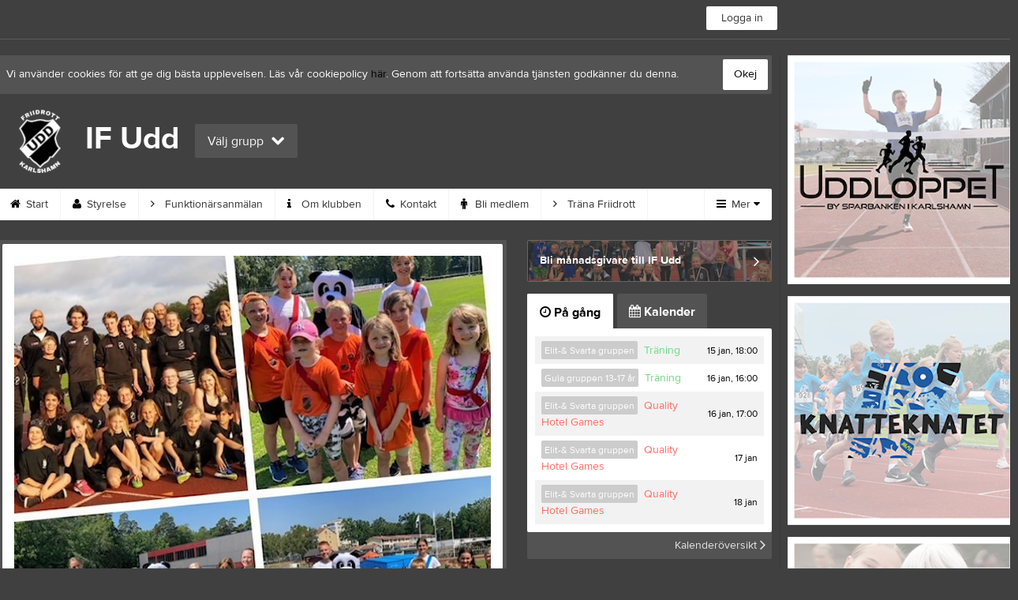

--- FILE ---
content_type: text/html; charset=utf-8
request_url: https://www.ifudd.se/News/7236896/Sparbanken-i-Karlshamn-Friidrottsskola-2023
body_size: 17798
content:


<!DOCTYPE html>
<!--[if lt IE 9]><html class="no-js oldie"> <![endif]-->
<!--[if IE 9]><html class="no-js ie9"> <![endif]-->
<!--[if gt IE 9]><!-->
<html class="no-js" lang="sv">
<!--<![endif]-->
<head>
    <meta charset="utf-8">
    <meta http-equiv="X-UA-Compatible" content="IE=edge">
    <title>Sparbanken i Karlshamn Friidrottsskola 2023 | IF Udd</title>
    <meta name="description" content="Välkommen till IF Udd. På vår hemsida kan ni se kommande matcher, läsa om våra medlemmar och kolla in senaste nyheterna plus mycket mer. Välkommen in!">
        <meta name="viewport" content="width=1280" />

        <link rel="canonical" href="" />

<!-- Google Tag Manager -->
<script>(function(w,d,s,l,i){w[l]=w[l]||[];w[l].push({'gtm.start':
new Date().getTime(),event:'gtm.js'});var f=d.getElementsByTagName(s)[0],
j=d.createElement(s),dl=l!='dataLayer'?'&l='+l:'';j.async=true;j.src=
'https://www.googletagmanager.com/gtm.js?id='+i+dl;f.parentNode.insertBefore(j,f);
})(window,document,'script','dataLayer','GTM-TVPRTXN');</script>
<!-- End Google Tag Manager -->


<script>
    window.dataLayer = window.dataLayer || [];
    window.dataLayer.push({
        'tracking_path': '/site/sitenews',
        'site_type': 'Club',
        'site_version': 'Gold',
        'site_id': '151386',
        'site_name': 'IF Udd',
        'custom_domain': true,
        'site_user_role': 'Okänd',
        'site_county': 'Blekinge län',
        'site_municipality': 'Karlshamns Kommun',
        'site_age': '',
        'site_has_ads': false,

        'club_id': '148',
        'club_name': 'IF Udd',

        'user_id': '0',
        'user_age': '0',
        'user_logged_in': false,
        'user_has_premium': false,
        'user_is_admin': false,
        'user_is_siteadmin': false,
        'user_is_clubadmin': false,

        'native_partner': '',
        'native_slug': '',

        'event': 'page_view'
    });
</script>

    <!-- Log -->
    <script type="text/javascript">
        var logging = {
            add: function (logData) { this.steps.push(new this.item(logData)); },
            item: function (data) { this.type = data[0]; this.value = data[1]; this.time_ms = new Date().getMilliseconds(); },
            print: function () {
                if (this.steps.length) {
                    if (console.table) { console.table(this.steps); }
                    else { for (var j = 0; j < this.steps.length; j++) { console.log(this.steps[j]); } }
                } else { console.warn('No logging of ads'); }
            },
            steps: []
        };
    </script>

    <!-- DNS-prefetch -->
    <link rel="dns-prefetch" href="https://api.laget.se/" />

    <!-- Fonts -->
    <link rel="preload" as="font" href="https://g-content.laget.se/Public/Font/fontawesome-webfont.woff?v=3.2.1" type="font/woff2" crossorigin />


<style type="text/css">
	@font-face {
	  font-family: 'ProximaNova';
	  src: url('https://g-content.laget.se/Public/Font/2C6B48_7_0.eot');
	  src: url('https://g-content.laget.se/Public/Font/2C6B48_7_0.eot?#iefix') format('embedded-opentype'),
	       url('https://g-content.laget.se/Public/Font/2C6B48_7_0.woff2') format('woff2'),
	       url('https://g-content.laget.se/Public/Font/2C6B48_7_0.woff') format('woff'),
	       url('https://g-content.laget.se/Public/Font/2C6B48_7_0.ttf') format('truetype');
      font-weight: normal;
	  font-style: normal;
	  font-display: fallback;
	}
	@font-face {
	  font-family: 'ProximaNova';
	  src: url('https://g-content.laget.se/Public/Font/2C6B48_8_0.eot');
	  src: url('https://g-content.laget.se/Public/Font/2C6B48_8_0.eot?#iefix') format('embedded-opentype'),
	       url('https://g-content.laget.se/Public/Font/2C6B48_8_0.woff2') format('woff2'),
	       url('https://g-content.laget.se/Public/Font/2C6B48_8_0.woff') format('woff'),
	       url('https://g-content.laget.se/Public/Font/2C6B48_8_0.ttf') format('truetype');
      font-weight: bold;
	  font-style: normal;
	  font-display: fallback;
	}
	@font-face {
		font-family: 'lagetse-sporticons';
		src: url(https://g-content.laget.se/Public/Font/lagetse-sporticons.eot?-ii95m0);
		src: url(https://g-content.laget.se/Public/Font/lagetse-sporticons.eot?#iefix-ii95m0) format('embedded-opentype'),
				 url(https://g-content.laget.se/Public/Font/lagetse-sporticons.woff?-ii95m0) format('woff'),
				 url(https://g-content.laget.se/Public/Font/lagetse-sporticons.ttf?-ii95m0) format('truetype'),
				 url(https://g-content.laget.se/Public/Font/lagetse-sporticons.svg?-ii95m0#lagetse-sporticons) format('svg');
		font-weight: normal;
		font-style: normal;
	}
	@font-face {
		font-family: 'FontAwesome';
		src: url(https://g-content.laget.se/Public/Font/fontawesome-webfont.eot?v=3.2.1);
		src: url(https://g-content.laget.se/Public/Font/fontawesome-webfont.eot?#iefix&amp;v=3.2.1) format('embedded-opentype'),
				 url(https://g-content.laget.se/Public/Font/fontawesome-webfont.woff?v=3.2.1) format('woff'),
				 url(https://g-content.laget.se/Public/Font/fontawesome-webfont.ttf?v=3.2.1) format('truetype'),
				 url(https://g-content.laget.se/Public/Font/fontawesome-webfont.svg#fontawesomeregular?v=3.2.1) format('svg');
		font-weight: normal;
		font-style: normal;
	}
</style>
    <!-- Stylesheets -->
    <!--[if lte IE 9]>
        <link rel="stylesheet" href="https://g-content.laget.se/Public/Css/site-blessed-blessed1-87d8c1d990.css">
        <link rel="stylesheet" href="https://g-content.laget.se/Public/Css/site-blessed-2304e6bde9.css">
    <![endif]-->
    <!--[if gt IE 9]><!-->
    <link rel="stylesheet" href="https://g-content.laget.se/Public/Css/site-3f9f4ea073.css">


<!-- App Settings -->
<meta name="apple-mobile-web-app-capable" content="yes">
<meta name="apple-mobile-web-app-status-bar-style" content="black">
<meta name="apple-mobile-web-app-title" content="IF Udd">
<meta name="format-detection" content="telephone=no">

<!-- App Icons -->
<link rel="apple-touch-icon" href="https://az729104.cdn.laget.se/emblem_9881368.png;width=462;height=462;paddingWidth=25;bgColor=404040;mode=pad;scale=both;anchor=middlecenter" />
<link rel="apple-touch-icon" sizes="72x72" href="https://az729104.cdn.laget.se/emblem_9881368.png;width=58;height=58;paddingWidth=7;bgColor=404040;mode=pad;scale=both;anchor=middlecenter" />
<link rel="apple-touch-icon" sizes="114x114" href="https://az729104.cdn.laget.se/emblem_9881368.png;width=84;height=84;paddingWidth=15;bgColor=404040;mode=pad;scale=both;anchor=middlecenter" />

<!--Ms application -->
<meta name="msapplication-TileColor" content="404040">
<meta name="msapplication-square150x150logo" content="https://az729104.cdn.laget.se/emblem_9881368.png;width=120;height=120;paddingWidth=15;bgColor=404040;mode=pad;scale=both;anchor=middlecenter">
<meta name="msapplication-square310x310logo" content="https://az729104.cdn.laget.se/emblem_9881368.png;width=270;height=270;paddingWidth=20;bgColor=404040;mode=pad;scale=both;anchor=middlecenter">
<meta name="msapplication-square70x70logo" content="https://az729104.cdn.laget.se/emblem_9881368.png;width=56;height=56;paddingWidth=7;bgColor=404040;mode=pad;scale=both;anchor=middlecenter">
<meta name="msapplication-TileImage" content="https://az729104.cdn.laget.se/emblem_9881368.png;width=84;height=84;paddingWidth=15;bgColor=404040;mode=pad;scale=both;anchor=middlecenter"><!-- Facebook Pixel Code -->
<script>
    !function (f, b, e, v, n, t, s) {
        if (f.fbq) return; n = f.fbq = function () {
            n.callMethod ?
            n.callMethod.apply(n, arguments) : n.queue.push(arguments)
        };
        if (!f._fbq) f._fbq = n; n.push = n; n.loaded = !0; n.version = '2.0';
        n.queue = []; t = b.createElement(e); t.async = !0;
        t.src = v; s = b.getElementsByTagName(e)[0];
        s.parentNode.insertBefore(t, s)
    }(window, document, 'script', 'https://connect.facebook.net/en_US/fbevents.js');
</script>
<noscript>
    </noscript>
<!-- End Facebook Pixel Code --><link rel="shortcut icon" href="https://az729104.cdn.laget.se/emblem_9881366.png;width=480;height=480;paddingWidth=16;mode=pad;scale=both;anchor=middlecenter"><script>
    var laget = {"config":{"pathToContent":"//g-content.laget.se/","topDomain":"laget.se","facebookAppId":"596040907085228","cookieDomain":".laget.se","adyen":{"clientKey":"live_NVO6FDCAH5A2JCHR7JPVWN4SLMHMRAYF"},"pss":{"api":"https://pss-api.laget.se/api"}},"site":{"id":151386,"name":"IF Udd","registered":"2022-03-31","sport":"","sportId":null,"county":"Blekinge län","delete_status":0,"version":"Gold","type":"Club","part_of_site":"Site","is_mobile_view":false,"url_name":"IFUdd","url_full":"//www.ifudd.se/","social_media":{},"domain":"ifudd.se"},"user":{"is_loggedin":false},"appMetadata":{"is_releasemode":true},"isMobile":false,"isAppRequest":false,"features":{"associationRegister":true},"components":{},"language":{"Name":"laget.se","DefaultLanguage":"sv","CountryCode":752,"Uri":"https://www.laget.se","Domain":"laget.se","DefaultCurrencyCode":{"Code":"SEK","Number":752},"ZendeskLanguage":"sv"},"urls":{"img":"https://laget001.blob.core.windows.net","cdn":"https://az316141.cdn.laget.se","image":"https://az729104.cdn.laget.se","api":"https://api.laget.se/","clublogo":"https://az729104.cdn.laget.se/emblem_","cookieDomain":".laget.se","adminUrl":"https://admin.laget.se/","authUrl":"https://auth.laget.se/","domainUrl":"https://www.ifudd.se","publicSite":"https://www.laget.se/","securePublicSite":"https://www.laget.se/"}}
    if (top.location !== self.location) top.location = self.location.href;
</script>




    




<style type="text/css" media="screen">
    html{
      background-color: #404040;
    }
      
      .backgroundImage {
        background-color: #404040;
        background-image: url(https://az316141.cdn.laget.se/10420547.jpeg);
       }
      



    a {
        color: #000000;
	}
    a:hover { /* Helst lite mörkare på hover */
        color: #1E1E1E;
    }

    /* Color 1 */
    .color1Text, a:hover .color1Text--outerHover, .color1Text--hover:hover, .is-active .color1Text--outerActive {
        color: #000000 !important;
    }
    .color1Background {
        background-color: #000000 !important;
    }
    .color1Background--hover {
        background-color: #000000 !important;
    }
    .color1Background--hover:hover {
        background-color: #1E1E1E !important;
    }

    /* Color 2 */
    .color2Text, a:hover .color2Text--outerHover, .color2Text--hover:hover, .is-active .color2Text--outerActive {
        color: #000000 !important;
    }
    .color2Background {
        background-color: #000000 !important;
    }
    .color2Background--hover {
        background-color: #000000 !important;
    }
    .color2Background--hover:hover {
        background-color: #1E1E1E !important;
    }

    /* Color 2 - exeption for userbar */
    .header .color2Text, .header .color2Text--outerHover, .header .is-active .color2Text--outerActive {
        color: #ccc !important;
    }

    /* Color 3 */
    .color3Text, a:hover .color3Text--outerHover, .color3Text--hover:hover, .is-active .color3Text--outerActive {
        color: #000000 !important;
    }
    .color3Background {
        background-color: #000000 !important;
    }

    .color3Background--hover {
        background-color: #000000 !important;
    }
    .color3Background--hover:hover {
        background-color: #1E1E1E !important;
    }

    .link-color a {
        color: #002DDD;
    }

    .link-color--underline a {
        color: #002DDD;
        text-decoration: underline;
    }

    .link-color a:hover {
        color: #001D90;
    }

    .link-color--underline a:hover {
        color: #001D90;
        text-decoration: underline !important;
    }

    .checkbox--teamcolor {
        background-color: #000000;
      border-color: #000000;
    }

    .checkbox--teamcolor.checked {
        background-color: #000000;
    }

    .fallbackImage {
        background-image: url('https://g-content.laget.se/Public/Images/fallback.png');
        background-color: #000000;
    }


</style><!-- Scripts for relevant/execute media -->
<script async src="https://securepubads.g.doubleclick.net/tag/js/gpt.js"></script>
<script async src="https://executemedia-cdn.relevant-digital.com/static/tags/65c0e772aad9e4ba01d6dddc.js"></script>
<script>
    window.googletag = window.googletag || { cmd: [] };

    function getCookie(cname) {
        var name = cname + '=';
        var ca = document.cookie.split(';');
        for (var i = 0; i < ca.length; i++) {
            var c = ca[i];
            while (c.charAt(0) == ' ') {
                c = c.substring(1);
            }
            if (c.indexOf(name) == 0) {
                return c.substring(name.length, c.length);
            }
        }
        return false;
    }

    var typeOfAds = parseInt(getCookie('typeOfAds'));
    var requestNonPersonalizedAds = (typeOfAds === 1) ? true : false;

    if (typeof __tcfapi == 'undefined') {
        requestNonPersonalizedAds = true;
        typeOfAds = 1;
    }

    googletag.cmd.push(function () {
        googletag.pubads()
            .setTargeting("Sport", "")
            .setTargeting("Age", "")
            .setTargeting("Gender", "")
            .setTargeting("Community", "1082")
            .setTargeting("County", "9")
            .setTargeting("Country", "SE")
            .setTargeting("SiteType", "3")
            .setTargeting("ClubName", "IF Udd")
            .setTargeting("UserCat", "0")
            .setTargeting("UserGender", "")
            .setTargeting("Page", "SiteNews")
            .setTargeting("IsInApp", "false");
        googletag.pubads().enableSingleRequest();
        googletag.pubads().setCentering(true);
        googletag.pubads().setPrivacySettings({ nonPersonalizedAds: requestNonPersonalizedAds });
    });

    (function loadAds() {
        window.relevantDigital = window.relevantDigital || {};
        relevantDigital.cmd = relevantDigital.cmd || [];
        relevantDigital.cmd.push(function () {
            relevantDigital.loadPrebid({
                googletagCalls: {
                    defineSlot: function (adUnitPath, size, divId) {
                        return googletag.defineSlot(adUnitPath, size, divId);
                    },
                    refresh: function (slot) {
                        return googletag.pubads().refresh(slot);
                    }
                },
                configId: '65c0efd867db621c7ed6dde6', //Id of fake Programmatic configuration
                manageAdserver: true, //use relevant yield to deliver GAM paths
                collapseEmptyDivs: true,
                collapseBeforeAdFetch: false,
                noGpt: true, //set to true when gpt is present on page.
                allowedDivIds: null, // set to an array to only load certain <div>s, example - ["divId1", "divId2"]
                noSlotReload: false,
                delayedAdserverLoading: true, //start auction before gpt = speed.
            });
        });
    })();
</script>
<!-- End Scripts for relevant media -->

    <script src="https://g-content.laget.se/Public/Scripts/vendor/lazysizes.min.js" async></script>
    <script>
        //lazy load for background images:
        document.addEventListener('lazybeforeunveil', function (e) {
            var bg = e.target.getAttribute('data-bg');
            if (bg) {
                e.target.style.backgroundImage = 'url(' + bg + ')';
            }
        });
    </script>


        <meta property="og:title" content="Sparbanken i Karlshamn Friidrottsskola 2023">
        <meta property="og:type" content="article">
        <meta property="og:url" content="https://www.ifudd.se/News/7236896/Sparbanken-i-Karlshamn-Friidrottsskola-2023">
        <meta property="og:site_name" content="IF Udd">
        <meta property="og:description" content="Nu &#228;r planeringen inf&#246;r &#229;rets Sparbanken i Karlshamn Friidrottsskola i full g&#229;ng!H&#228;r bjuder vi p&#229; h&#228;rliga bilder fr&#229;n f&#246;rra sommarens Friidrottsskola. Mer information och anm&#228;lan till &#229;rets Sparbanken i Karlshamn Friidrottsskola kommer inom kort!">


            <meta property="og:image" content="https://laget001.blob.core.windows.net/10413053.jpeg">

        
        <link rel="canonical" href="https://www.ifudd.se/News/7236896/Sparbanken-i-Karlshamn-Friidrottsskola-2023" />
    
    

    <script>var AC_FL_RunContent = 0;</script>
</head>



<body class="becks gold has-sidebar not-member has-followPush site-dark has-becksTour">
<!-- Google Tag Manager (noscript) -->
<noscript>
    <iframe src="https://www.googletagmanager.com/ns.html?id=GTM-TVPRTXN"
            height="0" width="0" style="display:none;visibility:hidden"></iframe>
</noscript>
<!-- End Google Tag Manager (noscript) -->


        <div class="backgroundImage"></div>


<div class="header">

<div class="header-login">
    <div class="userbar">
        <div class="userbar__outer">
            <div class="userbar__container">
                <a class="float--left userbar__logo hidden--mobile" href="https://www.laget.se/">
                    <img height="32" src="https://az729104.cdn.laget.se/laget-logo.png;height=32;mode=max;scale=both;anchor=middlecenter" srcset="https://az729104.cdn.laget.se/laget-logo.png;height=64;mode=max;scale=both;anchor=middlecenter" />
                </a>
                <img class="userbar__logo--shield js-userbar-item" height="32" src="https://az729104.cdn.laget.se/laget-shield.png;height=32;mode=max;scale=both;anchor=middlecenter" srcset="https://az729104.cdn.laget.se/laget-shield.png;height=64;mode=max;scale=both;anchor=middlecenter" />
                <div class="loginForm">
                    <a class="loginForm__submit js-loginoverlay-btn">
                        <span class="loginForm__submitText">Logga in</span>
                    </a>
                </div>
            </div>
        </div>
    </div>
</div>
</div>


<div id="popover-follow" class="modalWhite padding--extra laget-popover" laget-popover-position="center" laget-popover-userscrollwrapper="true">
    <div class="modalWhite__header marginTop">
        <a class="modalWhite__close text--muted" laget-popover-close>Avbryt</a>
        <div>
            <div class="clubLogo normal" style="height: 80px; width:80px;margin:auto;"><div class="clubLogoHelper" style="background-image: url(https://az729104.cdn.laget.se/emblem_9881366.png;width=80;height=80;mode=max;scale=both;anchor=middlecenter);"></div></div><div class="clubLogo retina" style="height: 80px; width:80px;margin:auto;"><div class="clubLogoHelper" style="background-image: url(https://az729104.cdn.laget.se/emblem_9881366.png;width=160;height=160;mode=max;scale=both;anchor=middlecenter);"></div></div>
        </div>
    </div>
    <div id="js-followPush-step-1" class="modalWhite__content align--center">
        <div class="marginBottom--large">
            <div class="modalWhite__title color1Text">Börja följ</div>
            <p class="modalWhite__subTitle text--muted">Fyll i din e-postadress för gratis uppdateringar om <span class='text--noWrap'>IF Udd</span></p>
        </div>
        <div class="maxWidth--300 js-followPush-emailInputContainer">
            <label class="form__label">E-post</label>
            <input class="form__input js-followPush-emailInput" type="email" placeholder="Ex. emma.nilsson@gmail.com" laget-validation-required />
            <a class="button color1Background--hover marginTop--large marginBottom--medium" onclick="laget.components.followPusher.tryFollowCurrentSite();">Följ</a>
        </div>
    </div>
    <div id="js-followPush-step-2" class="modalWhite__content align--center is-hidden">
        <div class="marginBottom--large">
            <div class="modalWhite__title color1Text">Följer redan</div>
            <p class="modalWhite__subTitle text--muted">Du är redan följare. Får du inga mejl kan du redigera dina Notisinställningar under Mina uppgifter.</p>
        </div>
        <a class="button--large color1Background--hover" laget-popover-close>Okej</a>
    </div>
    <div id="js-followPush-step-3" class="modalWhite__content align--center is-hidden">
        <div class="marginBottom--large">
            <div class="modalWhite__title color1Text">Nästan klart</div>
            <p class="modalWhite__subTitle text--muted">Klicka på bekräftelselänken i det mejl vi skickat dig för att börja ta emot uppdateringar från IF Udd.</p>
        </div>
        <a class="button--large color1Background--hover marginBottom--large" laget-popover-close>Stäng</a>
    </div>
</div>
<div class="stickyFollow">
    <div class="stickyFollow__inner">
        <div class="stickyFollow__contentHolder">
            <span class="stickyFollow__clubLogo">
                <div class="clubLogo normal" style="height: 28px; width:28px;margin:auto;"><div class="clubLogoHelper" style="background-image: url(https://az729104.cdn.laget.se/emblem_9881366.png;width=28;height=28;mode=max;scale=both;anchor=middlecenter);"></div></div><div class="clubLogo retina" style="height: 28px; width:28px;margin:auto;"><div class="clubLogoHelper" style="background-image: url(https://az729104.cdn.laget.se/emblem_9881366.png;width=56;height=56;mode=max;scale=both;anchor=middlecenter);"></div></div>
            </span>
            <div class="stickyFollow__textWrapper">
                <p class="text--bold stickyFollow__name color1Text">IF Udd</p>
                <span class="text--muted stickyFollow__text">Följ oss för uppdateringar</span>
            </div>
        </div>
        <div class="stickyFollow__button color1Background--hover js-followPush-button" onclick="laget.components.followPusher.tryFollowCurrentSite();">Följ</div>
        <div class="stickyFollow__button color1Background--hover js-followPush-isFollowingButton is-hidden">Följer</div>
    </div>
</div>



    





<div class="container-layout ">
    <div class="container">
    <div class="cookiePush box padding--slim">
        <div class="cookiePush__inner">
            <p class="cookiePush__text float--left">Vi använder cookies för att ge dig bästa upplevelsen. Läs vår cookiepolicy <a href='/Cookies.html'>här</a>. Genom att fortsätta använda tjänsten godkänner du denna.</p>
            <div id="js-acceptCookies-button" class="button--medium cookiePush__button color1Text">Okej</div>
        </div>
    </div>

    <style>
        .sef-topbar-widget {
            margin-top: 20px;
        }
    </style>






<div class="siteName">
    <div class="siteName__inner">
        <div id="js-becksTour-emblem" class="siteName__emblem"><div class="clubLogo normal" style="height: 80px; width:95px;margin:auto;"><div class="clubLogoHelper" style="background-image: url(https://az729104.cdn.laget.se/emblem_9881368.png;width=95;height=80;mode=max;scale=both;anchor=middlecenter);"></div></div><div class="clubLogo retina" style="height: 80px; width:95px;margin:auto;"><div class="clubLogoHelper" style="background-image: url(https://az729104.cdn.laget.se/emblem_9881368.png;width=190;height=160;mode=max;scale=both;anchor=middlecenter);"></div></div></div>
        
        <div class="siteName__titleWrapper">
            <div class="siteName__title">
                <span class="siteName__titleInner squishy__header">
                    IF Udd
                </span>
            </div>
        </div>

        
    </div>

    


<div class=siteName__teamPicker>
        <div id="js-header-teamsbutton" laget-popover-trigger='#popover-teams' class="teamsPopover__button has-teamPicker" onclick="_gaq.push(['_trackEvent', 'Team picker', 'Open', 'Has more teams']);">
                <small class="teamsPopover__buttonText">Välj grupp</small>
            <i class="icon-chevron-down"></i>
        </div>
</div>
        <div class="siteName__upcoming hidden--mobile" id="js-header-upcoming">

        </div>
</div>

<div class="teamsPopover laget-popover" id="popover-teams" laget-popover-sticky="false">
    <div laget-popover-arrow></div>
    <div class="teamsPopover__container">


        <div class="teamsPopover__header clearfix">
            <div class="teamsPopover__emblem"><div class="clubLogo normal" style="height: 60px; width:60px;margin:auto;"><div class="clubLogoHelper" style="background-image: url(https://az729104.cdn.laget.se/emblem_9881366.png;width=60;height=60;mode=max;scale=both;anchor=middlecenter);"></div></div><div class="clubLogo retina" style="height: 60px; width:60px;margin:auto;"><div class="clubLogoHelper" style="background-image: url(https://az729104.cdn.laget.se/emblem_9881366.png;width=120;height=120;mode=max;scale=both;anchor=middlecenter);"></div></div></div>
            <div class="teamsPopover__name">
                <span class="teamsPopover__nameInner color1Text squishy__teamspopover">IF Udd</span>
            </div>
        </div>

        <ul class="teamsPopover__list">
                <li class="teamsPopover__itemOuter">

                    <a class="teamsPopover__itemInner" href="https://www.laget.se/IFUdd">
                        <span class="teamsPopover__icon--house color2Text"><i class="icon-home"></i></span>
                        <div class="teamsPopover__textOuter">
                            <div class="teamsPopover__textInner">
                                <span class="label teamsPopover__number float--right">Klubbsida</span>
                                <span class="teamsPopover__title color1Text">IF Udd</span>
                            </div>
                        </div>
                    </a>
                </li>

                    <li class="teamsPopover__itemOuter">
                    </li>
                    <li class="teamsPopover__itemOuter">
                            <a class="teamsPopover__itemInner" data-latoggle-trigger="#92666">
                                <span class="teamsPopover__icon--group">Visa <i class="icon-chevron-down"></i></span>
                                <div class="teamsPopover__textOuter">
                                    <div class="teamsPopover__textInner">
                                        <span class="label teamsPopover__number float--right">10 sidor</span>
                                        <span class="teamsPopover__title color1Text">Friidrott</span>
                                    </div>
                                </div>
                            </a>
                            <ul id="92666" class="popoverList--accordion">
                                    <li class="teamsPopover__listItemOuter">
                                        <a class="teamsPopover__listItemInner color1Text--hover" href="https://www.laget.se/IFUdd-ElitochJunior">
                                            <span class="teamsPopover__listItemIcon"><i class="icon-angle-right "></i></span>
                                            <span class="popoverList__teamName">Elit-&amp; Svarta gruppen</span>
                                        </a>
                                    </li>
                                    <li class="teamsPopover__listItemOuter">
                                        <a class="teamsPopover__listItemInner color1Text--hover" href="https://www.laget.se/IFUdd-Yellow">
                                            <span class="teamsPopover__listItemIcon"><i class="icon-angle-right "></i></span>
                                            <span class="popoverList__teamName">Gula gruppen 13-17 &#229;r</span>
                                        </a>
                                    </li>
                                    <li class="teamsPopover__listItemOuter">
                                        <a class="teamsPopover__listItemInner color1Text--hover" href="https://www.laget.se/IFUddNoll">
                                            <span class="teamsPopover__listItemIcon"><i class="icon-angle-right "></i></span>
                                            <span class="popoverList__teamName">Noll-gruppen</span>
                                        </a>
                                    </li>
                                    <li class="teamsPopover__listItemOuter">
                                        <a class="teamsPopover__listItemInner color1Text--hover" href="https://www.laget.se/IFUdd-Red">
                                            <span class="teamsPopover__listItemIcon"><i class="icon-angle-right "></i></span>
                                            <span class="popoverList__teamName">R&#246;da gruppen 12-15 &#229;r</span>
                                        </a>
                                    </li>
                                    <li class="teamsPopover__listItemOuter">
                                        <a class="teamsPopover__listItemInner color1Text--hover" href="https://www.laget.se/IFUdd-UddisFamiljekul">
                                            <span class="teamsPopover__listItemIcon"><i class="icon-angle-right "></i></span>
                                            <span class="popoverList__teamName">UDDIS Familjekul</span>
                                        </a>
                                    </li>
                                    <li class="teamsPopover__listItemOuter">
                                        <a class="teamsPopover__listItemInner color1Text--hover" href="https://www.laget.se/IFUdd-Blue">
                                            <span class="teamsPopover__listItemIcon"><i class="icon-angle-right "></i></span>
                                            <span class="popoverList__teamName">Bl&#229; gruppen 10-11 &#229;r</span>
                                        </a>
                                    </li>
                                    <li class="teamsPopover__listItemOuter">
                                        <a class="teamsPopover__listItemInner color1Text--hover" href="https://www.laget.se/IFUdd-Green">
                                            <span class="teamsPopover__listItemIcon"><i class="icon-angle-right "></i></span>
                                            <span class="popoverList__teamName">Gr&#246;na gruppen 7-9 &#229;r</span>
                                        </a>
                                    </li>
                                    <li class="teamsPopover__listItemOuter">
                                        <a class="teamsPopover__listItemInner color1Text--hover" href="https://www.laget.se/IFUdd-Veteran">
                                            <span class="teamsPopover__listItemIcon"><i class="icon-angle-right "></i></span>
                                            <span class="popoverList__teamName">Veterangruppen</span>
                                        </a>
                                    </li>
                                    <li class="teamsPopover__listItemOuter">
                                        <a class="teamsPopover__listItemInner color1Text--hover" href="https://www.laget.se/IFUdd-Kastgrupp">
                                            <span class="teamsPopover__listItemIcon"><i class="icon-angle-right "></i></span>
                                            <span class="popoverList__teamName">Kastgruppen</span>
                                        </a>
                                    </li>
                                    <li class="teamsPopover__listItemOuter">
                                        <a class="teamsPopover__listItemInner color1Text--hover" href="https://www.laget.se/IFUdd-RunningTeam">
                                            <span class="teamsPopover__listItemIcon"><i class="icon-angle-right "></i></span>
                                            <span class="popoverList__teamName">Running Team</span>
                                        </a>
                                    </li>
                            </ul>
                    </li>
                    <li class="teamsPopover__itemOuter">
                            <a class="teamsPopover__itemInner" data-latoggle-trigger="#92667">
                                <span class="teamsPopover__icon--group">Visa <i class="icon-chevron-down"></i></span>
                                <div class="teamsPopover__textOuter">
                                    <div class="teamsPopover__textInner">
                                        <span class="label teamsPopover__number float--right">2 sidor</span>
                                        <span class="teamsPopover__title color1Text">Friidrottsskola</span>
                                    </div>
                                </div>
                            </a>
                            <ul id="92667" class="popoverList--accordion">
                                    <li class="teamsPopover__listItemOuter">
                                        <a class="teamsPopover__listItemInner color1Text--hover" href="https://www.laget.se/IFUdd-Friidrottskola">
                                            <span class="teamsPopover__listItemIcon"><i class="icon-angle-right "></i></span>
                                            <span class="popoverList__teamName">Sparbanken i Karlshamn Friidrottskola</span>
                                        </a>
                                    </li>
                                    <li class="teamsPopover__listItemOuter">
                                        <a class="teamsPopover__listItemInner color1Text--hover" href="https://www.laget.se/IFUdd-Uddis">
                                            <span class="teamsPopover__listItemIcon"><i class="icon-angle-right "></i></span>
                                            <span class="popoverList__teamName">Uddis Friidrottsskola</span>
                                        </a>
                                    </li>
                            </ul>
                    </li>
        </ul>
    </div>
</div>

<div id="js-becksTour-menu" class="row">
    <div class="pageMenu">
        <ul class="pageMenu__list laget-popover laget-popover__static" laget-popover-position="static" laget-popover-donotmove="true">
            <li class="pageMenu__item--emblem site">
                <div class="pageMenu__emblem"><div class="clubLogo normal" style="height: 24px; width:24px;margin:auto;"><div class="clubLogoHelper" style="background-image: url(https://az729104.cdn.laget.se/emblem_9881366.png;width=24;height=24;mode=max;scale=both;anchor=middlecenter);"></div></div><div class="clubLogo retina" style="height: 24px; width:24px;margin:auto;"><div class="clubLogoHelper" style="background-image: url(https://az729104.cdn.laget.se/emblem_9881366.png;width=48;height=48;mode=max;scale=both;anchor=middlecenter);"></div></div></div>
            </li>



        <li class="pageMenu__item is-hidden  is-active">
            <a class="pageMenu__link" href="https://www.ifudd.se/" target="_self">
                <span class="color2Text pageMenu__icon"><i class="icon-home"></i></span>
                Start
            </a>
        </li>
        <li class="pageMenu__item is-hidden ">
            <a class="pageMenu__link" href="https://www.ifudd.se/Board" target="_self">
                <span class="color2Text pageMenu__icon"><i class="icon-user"></i></span>
                Styrelse
            </a>
        </li>
        <li class="pageMenu__item is-hidden ">
            <a class="pageMenu__link" href="https://ifudd.favvos.com/" target="_blank">
                <span class="color2Text pageMenu__icon"><i class="icon-angle-right"></i></span>
                Funktion&#228;rsanm&#228;lan
            </a>
        </li>
        <li class="pageMenu__item is-hidden ">
            <a class="pageMenu__link" href="https://www.ifudd.se/About" target="_self">
                <span class="color2Text pageMenu__icon"><i class="icon-info"></i></span>
                Om klubben
            </a>
        </li>
        <li class="pageMenu__item is-hidden ">
            <a class="pageMenu__link" href="https://www.ifudd.se/Contact" target="_self">
                <span class="color2Text pageMenu__icon"><i class="icon-phone"></i></span>
                Kontakt
            </a>
        </li>
        <li class="pageMenu__item is-hidden ">
            <a class="pageMenu__link" href="https://www.ifudd.se/Member" target="_self">
                <span class="color2Text pageMenu__icon"><i class="icon-male"></i></span>
                Bli medlem
            </a>
        </li>
        <li class="pageMenu__item is-hidden ">
            <a class="pageMenu__link" href="https://www.ifudd.se/Page/439540" target="_self">
                <span class="color2Text pageMenu__icon"><i class="icon-angle-right"></i></span>
                Tr&#228;na Friidrott
            </a>
        </li>
        <li class="pageMenu__item is-hidden ">
            <a class="pageMenu__link" href="https://drive.google.com/file/d/1ny_4hYF38UlpAWQ0xm3Vt8I1_L4AhgTA/view?usp=sharing" target="_blank">
                <span class="color2Text pageMenu__icon"><i class="icon-angle-right"></i></span>
                Tr&#228;ningstider
            </a>
        </li>
        <li class="pageMenu__item is-hidden ">
            <a class="pageMenu__link" href="https://www.ifudd.se/Event/Month" target="_self">
                <span class="color2Text pageMenu__icon"><i class="icon-calendar"></i></span>
                Kalender
            </a>
        </li>
        <li class="pageMenu__item is-hidden ">
            <a class="pageMenu__link" href="https://www.ifudd.se/Sponsor" target="_self">
                <span class="color2Text pageMenu__icon"><i class="icon-heart"></i></span>
                Sponsorer
            </a>
        </li>
        <li class="pageMenu__item is-hidden ">
            <a class="pageMenu__link" href="https://www.ifudd.se/Document" target="_self">
                <span class="color2Text pageMenu__icon"><i class="icon-file"></i></span>
                Dokument
            </a>
        </li>
        <li class="pageMenu__item is-hidden ">
            <a class="pageMenu__link" href="https://www.ifudd.se/Picture" target="_self">
                <span class="color2Text pageMenu__icon"><i class="icon-camera"></i></span>
                Bilder
            </a>
        </li>
        <li class="pageMenu__item is-hidden ">
            <a class="pageMenu__link" href="https://www.ifudd.se/Video/List" target="_self">
                <span class="color2Text pageMenu__icon"><i class="icon-facetime-video"></i></span>
                Video
            </a>
        </li>
        <li class="pageMenu__item is-hidden ">
            <a class="pageMenu__link" href="https://www.ifudd.se/Guestbook" target="_self">
                <span class="color2Text pageMenu__icon"><i class="icon-comments"></i></span>
                G&#228;stbok
            </a>
        </li>
        <li class="pageMenu__item is-hidden ">
            <a class="pageMenu__link" href="https://www.ifudd.se/Link" target="_self">
                <span class="color2Text pageMenu__icon"><i class="icon-link"></i></span>
                L&#228;nkar
            </a>
        </li>
        <li class="pageMenu__item is-hidden ">
            <a class="pageMenu__link" href="https://www.ifudd.se/Page/442874" target="_self">
                <span class="color2Text pageMenu__icon"><i class="icon-angle-right"></i></span>
                Bildarkiv
            </a>
        </li>

<li class="pageMenu__item--more dropdown" laget-popover-trigger=".pageMenu__list">
    <a class="pageMenu__link--more" onclick="_gaq.push(['_trackEvent', 'More menu', 'Open']);">
        <span class="color2Text pageMenu__icon"><i class="icon-reorder"></i></span> Mer <span class="icon-caret-down color1Text"></span>
    </a>
</li>
<li class="navMore">
    <div class="arrow navMore__arrow"></div>
    <div class="navMore__content rounded">
        <div class="navMore__columns">

<div class="navMore__column js-grid-column-1"></div>
<div class="navMore__column js-grid-column-2"></div>
<div class="navMore__column js-grid-column-3"></div>
<div class="navMore__column js-grid-column-4"></div>

<div class="pageSubMenu js-main-menu-wrapper is-hidden">
    <div class="pageSubMenu__title divider">Huvudmeny</div>
    <ul class="pageSubMenu__list js-main-menu-list">


<li class="pageSubMenu__itemOuter">
    <a class="pageSubMenu__itemInner" target="_self" href="https://www.ifudd.se/">
        <i class="icon-home color2Text"></i>
        Start
            </a>
</li>

<li class="pageSubMenu__itemOuter">
    <a class="pageSubMenu__itemInner" target="_self" href="https://www.ifudd.se/Board">
        <i class="icon-user color2Text"></i>
        Styrelse
            </a>
</li>

<li class="pageSubMenu__itemOuter">
    <a class="pageSubMenu__itemInner" target="_blank" href="https://ifudd.favvos.com/">
        <i class="icon-angle-right color2Text"></i>
        Funktion&#228;rsanm&#228;lan
                    <i class="icon-external-link" style="color:#ccc;margin-left:2px;"></i>
    </a>
</li>

<li class="pageSubMenu__itemOuter">
    <a class="pageSubMenu__itemInner" target="_self" href="https://www.ifudd.se/About">
        <i class="icon-info color2Text"></i>
        Om klubben
            </a>
</li>

<li class="pageSubMenu__itemOuter">
    <a class="pageSubMenu__itemInner" target="_self" href="https://www.ifudd.se/Contact">
        <i class="icon-phone color2Text"></i>
        Kontakt
            </a>
</li>

<li class="pageSubMenu__itemOuter">
    <a class="pageSubMenu__itemInner" target="_self" href="https://www.ifudd.se/Member">
        <i class="icon-male color2Text"></i>
        Bli medlem
            </a>
</li>

<li class="pageSubMenu__itemOuter">
    <a class="pageSubMenu__itemInner" target="_self" href="https://www.ifudd.se/Page/439540">
        <i class="icon-angle-right color2Text"></i>
        Tr&#228;na Friidrott
            </a>
</li>

<li class="pageSubMenu__itemOuter">
    <a class="pageSubMenu__itemInner" target="_blank" href="https://drive.google.com/file/d/1ny_4hYF38UlpAWQ0xm3Vt8I1_L4AhgTA/view?usp=sharing">
        <i class="icon-angle-right color2Text"></i>
        Tr&#228;ningstider
                    <i class="icon-external-link" style="color:#ccc;margin-left:2px;"></i>
    </a>
</li>

<li class="pageSubMenu__itemOuter">
    <a class="pageSubMenu__itemInner" target="_self" href="https://www.ifudd.se/Event/Month">
        <i class="icon-calendar color2Text"></i>
        Kalender
            </a>
</li>

<li class="pageSubMenu__itemOuter">
    <a class="pageSubMenu__itemInner" target="_self" href="https://www.ifudd.se/Sponsor">
        <i class="icon-heart color2Text"></i>
        Sponsorer
            </a>
</li>

<li class="pageSubMenu__itemOuter">
    <a class="pageSubMenu__itemInner" target="_self" href="https://www.ifudd.se/Document">
        <i class="icon-file color2Text"></i>
        Dokument
            </a>
</li>

<li class="pageSubMenu__itemOuter">
    <a class="pageSubMenu__itemInner" target="_self" href="https://www.ifudd.se/Picture">
        <i class="icon-camera color2Text"></i>
        Bilder
            </a>
</li>

<li class="pageSubMenu__itemOuter">
    <a class="pageSubMenu__itemInner" target="_self" href="https://www.ifudd.se/Video/List">
        <i class="icon-facetime-video color2Text"></i>
        Video
            </a>
</li>

<li class="pageSubMenu__itemOuter">
    <a class="pageSubMenu__itemInner" target="_self" href="https://www.ifudd.se/Guestbook">
        <i class="icon-comments color2Text"></i>
        G&#228;stbok
            </a>
</li>

<li class="pageSubMenu__itemOuter">
    <a class="pageSubMenu__itemInner" target="_self" href="https://www.ifudd.se/Link">
        <i class="icon-link color2Text"></i>
        L&#228;nkar
            </a>
</li>

<li class="pageSubMenu__itemOuter">
    <a class="pageSubMenu__itemInner" target="_self" href="https://www.ifudd.se/Page/442874">
        <i class="icon-angle-right color2Text"></i>
        Bildarkiv
            </a>
</li>    </ul>

</div>

        <div class="pageSubMenu">
            <div class="pageSubMenu__title divider">Arrangemang</div>
            <ul class="pageSubMenu__list">


<li class="pageSubMenu__itemOuter">
    <a class="pageSubMenu__itemInner" target="_blank" href="https://ostersjospelen.ifudd.se/">
        <i class="icon-angle-right color2Text"></i>
        &#214;stersj&#246;spelen
                    <i class="icon-external-link" style="color:#ccc;margin-left:2px;"></i>
    </a>
</li>

<li class="pageSubMenu__itemOuter">
    <a class="pageSubMenu__itemInner" target="_blank" href="https://uddloppet.ifudd.se/">
        <i class="icon-angle-right color2Text"></i>
        Uddloppet
                    <i class="icon-external-link" style="color:#ccc;margin-left:2px;"></i>
    </a>
</li>

<li class="pageSubMenu__itemOuter">
    <a class="pageSubMenu__itemInner" target="_blank" href="https://uddtrailen.ifudd.se/">
        <i class="icon-angle-right color2Text"></i>
        Uddtrailen
                    <i class="icon-external-link" style="color:#ccc;margin-left:2px;"></i>
    </a>
</li>

<li class="pageSubMenu__itemOuter">
    <a class="pageSubMenu__itemInner" target="_self" href="https://www.ifudd.se/Page/435376">
        <i class="icon-angle-right color2Text"></i>
        Klubbt&#228;vlingar
            </a>
</li>

<li class="pageSubMenu__itemOuter">
    <a class="pageSubMenu__itemInner" target="_self" href="https://www.ifudd.se/Page/439207">
        <i class="icon-angle-right color2Text"></i>
        Parkering &#214;stersj&#246;
            </a>
</li>

<li class="pageSubMenu__itemOuter">
    <a class="pageSubMenu__itemInner" target="_self" href="https://www.ifudd.se/Page/435375">
        <i class="icon-angle-right color2Text"></i>
        Knatteknatet
            </a>
</li>

<li class="pageSubMenu__itemOuter">
    <a class="pageSubMenu__itemInner" target="_blank" href="https://castorama.ifudd.se">
        <i class="icon-angle-right color2Text"></i>
        Castorama
                    <i class="icon-external-link" style="color:#ccc;margin-left:2px;"></i>
    </a>
</li>

<li class="pageSubMenu__itemOuter">
    <a class="pageSubMenu__itemInner" target="_self" href="https://www.ifudd.se/Page/456767">
        <i class="icon-angle-right color2Text"></i>
        Friidrottsskolan
            </a>
</li>            </ul>
        </div>
        <div class="pageSubMenu">
            <div class="pageSubMenu__title divider">Tr&#228;narinformation</div>
            <ul class="pageSubMenu__list">


<li class="pageSubMenu__itemOuter">
    <a class="pageSubMenu__itemInner" target="_self" href="https://www.ifudd.se/Page/435378">
        <i class="icon-angle-right color2Text"></i>
        Ungdomsm&#228;rket
            </a>
</li>

<li class="pageSubMenu__itemOuter">
    <a class="pageSubMenu__itemInner" target="_self" href="https://www.ifudd.se/Page/435379">
        <i class="icon-angle-right color2Text"></i>
        Tr&#228;nare i IF Udd
            </a>
</li>            </ul>
        </div>
        <div class="pageSubMenu">
            <div class="pageSubMenu__title divider">Resultat</div>
            <ul class="pageSubMenu__list">


<li class="pageSubMenu__itemOuter">
    <a class="pageSubMenu__itemInner" target="_self" href="https://www.ifudd.se/Page/435381">
        <i class="icon-angle-right color2Text"></i>
        Senaste Resultaten
            </a>
</li>

<li class="pageSubMenu__itemOuter">
    <a class="pageSubMenu__itemInner" target="_self" href="https://www.ifudd.se/Page/435380">
        <i class="icon-angle-right color2Text"></i>
        Klubbrekord
            </a>
</li>            </ul>
        </div>
        <div class="pageSubMenu">
            <div class="pageSubMenu__title divider">Policies &amp; Stadgar</div>
            <ul class="pageSubMenu__list">


<li class="pageSubMenu__itemOuter">
    <a class="pageSubMenu__itemInner" target="_self" href="https://www.ifudd.se/Page/442871">
        <i class="icon-angle-right color2Text"></i>
        Policies &amp; Stadgar
            </a>
</li>            </ul>
        </div>
        <div class="pageSubMenu">
            <div class="pageSubMenu__title divider">F&#246;reningsinformation</div>
            <ul class="pageSubMenu__list">


<li class="pageSubMenu__itemOuter">
    <a class="pageSubMenu__itemInner" target="_self" href="https://www.ifudd.se/Page/439541">
        <i class="icon-angle-right color2Text"></i>
        Medlemsinfo
            </a>
</li>

<li class="pageSubMenu__itemOuter">
    <a class="pageSubMenu__itemInner" target="_self" href="https://www.ifudd.se/Page/439545">
        <i class="icon-angle-right color2Text"></i>
        Medlemsavgifter
            </a>
</li>

<li class="pageSubMenu__itemOuter">
    <a class="pageSubMenu__itemInner" target="_self" href="https://www.ifudd.se/Page/439542">
        <i class="icon-angle-right color2Text"></i>
        Funktion&#228;rsinfo
            </a>
</li>

<li class="pageSubMenu__itemOuter">
    <a class="pageSubMenu__itemInner" target="_self" href="https://www.ifudd.se/Page/439546">
        <i class="icon-angle-right color2Text"></i>
        Funktion&#228;rspolicy
            </a>
</li>

<li class="pageSubMenu__itemOuter">
    <a class="pageSubMenu__itemInner" target="_self" href="https://www.ifudd.se/Page/439543">
        <i class="icon-angle-right color2Text"></i>
        Klubbkl&#228;der
            </a>
</li>

<li class="pageSubMenu__itemOuter">
    <a class="pageSubMenu__itemInner" target="_self" href="https://www.ifudd.se/Page/439544">
        <i class="icon-angle-right color2Text"></i>
        Organisation
            </a>
</li>

<li class="pageSubMenu__itemOuter">
    <a class="pageSubMenu__itemInner" target="_self" href="https://www.ifudd.se/Page/439547">
        <i class="icon-angle-right color2Text"></i>
        Utbildning
            </a>
</li>

<li class="pageSubMenu__itemOuter">
    <a class="pageSubMenu__itemInner" target="_self" href="https://www.ifudd.se/Page/451481">
        <i class="icon-angle-right color2Text"></i>
        F&#246;rs&#228;kringsinfo
            </a>
</li>            </ul>
        </div>
        <div class="pageSubMenu">
            <div class="pageSubMenu__title divider">Sammarbetspartners</div>
            <ul class="pageSubMenu__list">


<li class="pageSubMenu__itemOuter">
    <a class="pageSubMenu__itemInner" target="_self" href="https://www.ifudd.se/Page/439548">
        <i class="icon-angle-right color2Text"></i>
        Gr&#228;sroten
            </a>
</li>            </ul>
        </div>
        <div class="pageSubMenu">
            <div class="pageSubMenu__title divider">IF Udd - sociala medier</div>
            <ul class="pageSubMenu__list">


<li class="pageSubMenu__itemOuter">
    <a class="pageSubMenu__itemInner" target="_self" href="https://www.ifudd.se/Page/442863">
        <i class="icon-angle-right color2Text"></i>
        IF Udd - Facebook
            </a>
</li>            </ul>
        </div>

        </div>
    </div>
</li>
        </ul>
    </div>
</div>









        



<div id="news-view" class="content--columns">
    <div class="content__main">



<div class="box">

    <div class="box__content padding--full text--breakWord">
            <figure class=" enlarge rounded" style="margin-bottom: 10px;">
                <img class="box__image--big" src="https://az729104.cdn.laget.se/10413053.jpeg;width=600;mode=crop;scale=both;anchor=middlecenter;v=1">
                <figcaption class="gradient hover transition-opacity" style="display: none"><i class="icon-zoom-in"></i></figcaption>
                <div class="figure__enlarge is-hidden" id="js-remove-height"><i class="icon-resize-full"></i>
                </div>
            </figure>

        <h3 class="headline">Sparbanken i Karlshamn Friidrottsskola 2023</h3>

        <div class="hidden--mobile">


<small class="meta--singleLine">
    <span title="den 10 mars 2023 08:24" class="meta__item float--left tooltip" style="margin-top: 6px;">
        <i class="icon-time color2Text meta__icon"></i> 10 mar 2023
    </span>
        <a href="#anchor-comments" class="meta__item float--left" style="color:#666 !important;margin-top: 6px;">
            <i class="icon-comment color2Text meta__icon"></i> 0 <span class='hidden--mobile'>kommentarer</span>
        </a>
    <span class="meta__item float--left" style="margin-top: 6px;">
        <i class="icon-eye-open color2Text meta__icon"></i> 435 <span class='hidden--mobile'> visningar</span>
    </span>
    <div class="display--inlineBlock float--right js-social-share" data-version="Share buttons new v1">
        <div class="socialShare__buttonContainer">
            <div class="socialShare__buttonOuter--small">
                <a class="socialShare__button--facebook" href="https://www.facebook.com/sharer/sharer.php?u=https://www.ifudd.se/News/7236896/Sparbanken-i-Karlshamn-Friidrottsskola-2023"
                    onclick="javascript: window.open(this.href, '', 'menubar=no,toolbar=no,resizable=yes,scrollbars=yes,height=300,width=600');
                            return false;" target="_blank">
                    <span class="socialShare__buttonIcon"><i class="icon-facebook"></i></span>
                    <span>Dela</span>
                </a>
            </div>
            <div class="socialShare__buttonOuter--small">
                <a class="socialShare__button--twitter"
                    href="https://twitter.com/share?url=https://www.ifudd.se/News/7236896/Sparbanken-i-Karlshamn-Friidrottsskola-2023&text=Sparbanken i Karlshamn Friidrottsskola 2023"
                    onclick="javascript: window.open(this.href, '', 'menubar=no,toolbar=no,resizable=yes,scrollbars=yes,height=300,width=600');
                            return false;"
                    target="_blank">
                    <span class="socialShare__buttonIcon"><i class="icon-twitter"></i></span>
                    <span>Tweeta</span>
                </a>
            </div>
        </div>
    </div>
</small>
        </div>
        <div class="hidden--desktop">


<small class="meta--singleLine">
    <span title="den 10 mars 2023 08:24" class="meta__item float--left tooltip">
        <i class="icon-time color2Text meta__icon"></i> 10 mar 2023
    </span>
    <span class="meta__item float--right" style="margin-right: 0;">
        <i class="icon-eye-open color2Text meta__icon"></i> 435 <span class='hidden--mobile'> visningar</span>
    </span>
        <a href="#anchor-comments" class="meta__item float--right" style="color:#666 !important">
            <i class="icon-comment color2Text meta__icon"></i> 0 <span class='hidden--mobile'>kommentarer</span>
        </a>
</small>                <div class="socialShare__outer--borderBottom js-social-share" data-version="Share buttons new v1">

<div class="socialShare js-social-share" data-version="Share buttons old v1">
    <div class="socialShare__buttonContainer">
        <div class="socialShare__buttonOuter">
            <a class="socialShare__button--facebook" href="https://www.facebook.com/sharer/sharer.php?u=https://www.ifudd.se/News/7236896/Sparbanken-i-Karlshamn-Friidrottsskola-2023"
               onclick="javascript: window.open(this.href, '', 'menubar=no,toolbar=no,resizable=yes,scrollbars=yes,height=300,width=600');return false;" target="_blank">
                <span class="socialShare__buttonIcon"><i class="icon-facebook"></i></span>
                <span class="hidden--mobile">Dela på Facebook</span>
                <span class="hidden--desktop">Dela</span>
            </a>
        </div>
        <div class="socialShare__buttonOuter">
            <a class="socialShare__button--twitter"
               href="https://twitter.com/share?url=https://www.ifudd.se/News/7236896/Sparbanken-i-Karlshamn-Friidrottsskola-2023&text=Sparbanken i Karlshamn Friidrottsskola 2023"
               onclick="javascript: window.open(this.href, '', 'menubar=no,toolbar=no,resizable=yes,scrollbars=yes,height=300,width=600');return false;" target="_blank">
                <span class="socialShare__buttonIcon"><i class="icon-twitter"></i></span>
                <span class="hidden--mobile">Dela på Twitter</span>
                <span class="hidden--desktop">Tweeta</span>
            </a>
        </div>
    </div>
</div>

<input type="hidden" id="socialUrl" value="https://www.ifudd.se/News/7236896/Sparbanken-i-Karlshamn-Friidrottsskola-2023" />

                </div>

        </div>

        <p class="link-color--underline">
            Nu är planeringen inför årets Sparbanken i Karlshamn Friidrottsskola i full gång!<br><br>Här bjuder vi på härliga bilder från förra sommarens Friidrottsskola. <br><br>Mer information och anmälan till årets Sparbanken i Karlshamn Friidrottsskola kommer inom kort!
        </p>

        <div id="anchor-comments"></div>


        <div class="socialShare__outer--borderTop">

<div class="socialShare js-social-share" data-version="Share buttons old v1">
    <div class="socialShare__buttonContainer">
        <div class="socialShare__buttonOuter">
            <a class="socialShare__button--facebook" href="https://www.facebook.com/sharer/sharer.php?u=https://www.ifudd.se/News/7236896/Sparbanken-i-Karlshamn-Friidrottsskola-2023"
               onclick="javascript: window.open(this.href, '', 'menubar=no,toolbar=no,resizable=yes,scrollbars=yes,height=300,width=600');return false;" target="_blank">
                <span class="socialShare__buttonIcon"><i class="icon-facebook"></i></span>
                <span class="hidden--mobile">Dela på Facebook</span>
                <span class="hidden--desktop">Dela</span>
            </a>
        </div>
        <div class="socialShare__buttonOuter">
            <a class="socialShare__button--twitter"
               href="https://twitter.com/share?url=https://www.ifudd.se/News/7236896/Sparbanken-i-Karlshamn-Friidrottsskola-2023&text=Sparbanken i Karlshamn Friidrottsskola 2023"
               onclick="javascript: window.open(this.href, '', 'menubar=no,toolbar=no,resizable=yes,scrollbars=yes,height=300,width=600');return false;" target="_blank">
                <span class="socialShare__buttonIcon"><i class="icon-twitter"></i></span>
                <span class="hidden--mobile">Dela på Twitter</span>
                <span class="hidden--desktop">Tweeta</span>
            </a>
        </div>
    </div>
</div>

<input type="hidden" id="socialUrl" value="https://www.ifudd.se/News/7236896/Sparbanken-i-Karlshamn-Friidrottsskola-2023" />

        </div>
    </div>
</div>

<div id="js-read-also-holder" class="box is-hidden"></div>
<script id="suggested-news-template" data-newsid="7236896" data-suggestions="3" type="text/x-mustache">
    <div class="box__heading">
        <h5 class="box__title float--left">Läs också</h5>
    </div>
    <div id="js-read-also" class="box__content">
        <ul class="separatedList padding--slim">
            {{#data}}
            <li class="separatedList__itemOuter--third separatedList__itemOuter--halfMobile">
                <a class="separatedList__itemInner" href="https://www.laget.se/IFUdd/news/{{id}}">
                <figure class="figure--background rounded" style="height:120px;">
                    {{#image}}
                    <img style="min-width: 100%; min-height: 100%; width: 100%;" src="{{image.regular}}" srcset="{{image.retina}}" />
                    {{/image}}
                    {{^image}}

                    <img style="min-width: 100%; min-height: 100%; width: 100%; object-fit: cover;" src="https://az729104.cdn.laget.se/fallbackimg_9881368.jpg;format=jpg;bg=404040;chksum=IiV5gyf1W-3sLYW75U8tZg" srcset="https://az729104.cdn.laget.se/fallbackimg_9881368.jpg;format=jpg;bg=404040;chksum=IiV5gyf1W-3sLYW75U8tZg" />
                    {{/image}}
                    <figcaption class="figure__caption">
                        <small class="figure__captionMeta--small">{{date}}</small>
                        <span class="figure__captionTitle">
                            {{title}}
                        </span>
                    </figcaption>
                </figure>
                </a>
            </li>
            {{/data}}
        </ul>
    </div>
</script>





    <div id="comments" class="box">
        <div class="box__heading">
            <h5 class="box__title float--left">
                    Kommentera
            </h5>
            <div class="box__title float--right">
                <i class="icon-comment"></i>
            </div>
        </div>




<ul id="news-comment-list" class="commentList--clean">
</ul>

            <div class="box__content padding">
                <div class="noResult--slim">
                    <p class="noResult__description">Du måste logga in för att kommentera</p>
                    <a class="js-loginoverlay-btn">
                        <div class="noResult__button loginForm__submitText" style="display:inline-block">Logga in</div>
                    </a>
                </div>
            </div>
            </div>





    </div>

    <div class="content__secondary">


    <div id="js-becksTour-monthlyGiverPage">
        <div class="monthlyGiverPage">
            <div class="monthlyGiverPage__content" style="background-image: url(https://az729104.cdn.laget.se/10351982.jpg;width=375;height=53;mode=crop;scale=both;anchor=middlecenter;v=1);">
                <a style="color: white; background: #40404080;" href="https://manadsgivare.laget.se/IFUdd/" target="_blank">
                    <span>Bli m&#229;nadsgivare till IF Udd</span>
                    <i class="icon-angle-right icon-large"></i>
                </a>
            </div>
        </div>
    </div>

<div id="js-becksTour-upcoming">
    <ul class="navTabs" id="upcoming">
        <li class="navTabs__itemOuter rounded--top color1Text laget-tabs__active" laget-tabs-trigger="#activities"><a class="navTabs__itemInner"><i class="icon-time"></i> På gång</a></li>
        <li class="navTabs__itemOuter rounded--top color1Text" laget-tabs-trigger="#calendar"><a class="navTabs__itemInner"><i class="icon-calendar"></i> Kalender</a></li>
    </ul>

    <div>
        <div class="laget-tabs laget-tabs__visible" id="activities">
            <div class="box--wide">
                <div class="box__content">
                    <div class="margin">



    <table class="table--striped">
        <tbody>
                <tr class="table__row" href="/IFUdd/Event/Month/2026/1/15?eventId=29215613">
                    <td class="table__cell">
                        <span class="upcomingEvents__itemOuter">
                                <span class="label--default" style="margin-right:0.4em;">Elit-&amp; Svarta gruppen</span>
                            <a class="            upcomingEvents__item--green
" href="/IFUdd/Event/Month/2026/1/15?eventId=29215613">
                                Träning
                            </a>
                        </span>
                    </td>
                    <td class="table__cell upcomingEvents__time">
                        <small class="text-muted">15 jan, 18:00 </small>
                    </td>
                </tr>
                <tr class="table__row" href="/IFUdd/Event/Month/2026/1/16?eventId=29565675">
                    <td class="table__cell">
                        <span class="upcomingEvents__itemOuter">
                                <span class="label--default" style="margin-right:0.4em;">Gula gruppen 13-17 &#229;r</span>
                            <a class="            upcomingEvents__item--green
" href="/IFUdd/Event/Month/2026/1/16?eventId=29565675">
                                Träning
                            </a>
                        </span>
                    </td>
                    <td class="table__cell upcomingEvents__time">
                        <small class="text-muted">16 jan, 16:00 </small>
                    </td>
                </tr>
                <tr class="table__row" href="/IFUdd/Event/Month/2026/1/16?eventId=29081456">
                    <td class="table__cell">
                        <span class="upcomingEvents__itemOuter">
                                <span class="label--default" style="margin-right:0.4em;">Elit-&amp; Svarta gruppen</span>
                            <a class="            upcomingEvents__item--red
" href="/IFUdd/Event/Month/2026/1/16?eventId=29081456">
                                Quality Hotel Games
                            </a>
                        </span>
                    </td>
                    <td class="table__cell upcomingEvents__time">
                        <small class="text-muted">16 jan, 17:00 </small>
                    </td>
                </tr>
                <tr class="table__row" href="/IFUdd/Event/Month/2026/1/17?eventId=29081458">
                    <td class="table__cell">
                        <span class="upcomingEvents__itemOuter">
                                <span class="label--default" style="margin-right:0.4em;">Elit-&amp; Svarta gruppen</span>
                            <a class="            upcomingEvents__item--red
" href="/IFUdd/Event/Month/2026/1/17?eventId=29081458">
                                Quality Hotel Games
                            </a>
                        </span>
                    </td>
                    <td class="table__cell upcomingEvents__time">
                        <small class="text-muted">17 jan </small>
                    </td>
                </tr>
                <tr class="table__row" href="/IFUdd/Event/Month/2026/1/18?eventId=29081461">
                    <td class="table__cell">
                        <span class="upcomingEvents__itemOuter">
                                <span class="label--default" style="margin-right:0.4em;">Elit-&amp; Svarta gruppen</span>
                            <a class="            upcomingEvents__item--red
" href="/IFUdd/Event/Month/2026/1/18?eventId=29081461">
                                Quality Hotel Games
                            </a>
                        </span>
                    </td>
                    <td class="table__cell upcomingEvents__time">
                        <small class="text-muted">18 jan </small>
                    </td>
                </tr>
        </tbody>
    </table>

                    </div>
                </div>
                <div class="box__more">
                    <a class="link--fadeWhite float--right" href="/IFUdd/Event/Month">Kalenderöversikt <i class="icon-angle-right icon-large"></i></a>
                </div>
            </div>
        </div>
        <div class="laget-tabs" id="calendar">
            <div class="box--wide">
                <div class="box__content">
                    <div class="margin">

<div id="js-module-datepicker"
     data-model-id="151386"
     data-select-url="/Event/Month/0000/00/00"
     data-ajax-url="/Common/Event/GetCalendarInfo?siteName=IFUdd"
     data-initial-date="1768513771"
     data-date="2026-01-15"
     data-date-language="sv">
</div>


                    </div>
                </div>
                <div class="box__more">
                    <a class="link--fadeWhite float--right" href="/IFUdd/Event/Month">Kalenderöversikt <i class="icon-angle-right icon-large"></i></a>
                </div>
            </div>
        </div>
    </div>
</div>
    <a class="box" id="js-videoLatest" data-ajax-url="/Module/LatestVideo">
        <div class="box__heading">
            <h5 class="box__title float--left">Senast uppladdade video</h5>
            <div class="box__title float--right"><i class="icon-facetime-video"></i>
            </div>
        </div>

        <figure class="figure--video rounded js-video-container" style="height: 170px;">
            <span class="figure__playIcon"><i class="icon-play"></i></span>
            <img src="https://g-content.laget.se/Images/Global/defaultAlbum_large.gif" class="figure__image rounded js-video-poster">
            <figcaption class="figure__caption">
                <span class="figure__captionTitle js-video-title">Ingen video uppladdad</span>
                <small class="figure__captionMeta js-video-meta">Logga in och ladda upp ert första klipp</small>
            </figcaption>
        </figure>
    </a>



    <a href="https://www.ifudd.se/Picture/1" class="box">
        <div class="box__heading">
            <h5 class="box__title float--left">Senast uppdaterade album</h5>
            <div class="box__title float--right"><i class="icon-camera"></i></div>
        </div>
        <figure class="figure rounded" style="height:170px;">
            <img data-src="https://az729104.cdn.laget.se/11589112.png;width=300;height=170;mode=crop;scale=both;anchor=topcenter;v=1" class="figure__image rounded lazyload" srcset="https://az729104.cdn.laget.se/11589112.png;width=600;height=340;mode=crop;scale=both;anchor=topcenter;v=1 2x">
            <figcaption class="figure__caption">
                <span class="figure__captionTitle">Huvudmapp</span>
                <small class="figure__captionMeta">2 bilder</small>
            </figcaption>
        </figure>
    </a>

    </div>
</div>



<div class="row">
    <div class="col-lg-12">
        <div class="box">
            <div class="box__content">
                <div id="sponsor-carousel" class="sponsorGroup owl-theme">
                        <a href="https://www.sparbankenikarlshamn.se/" class="sponsorGroup__item" target="_blank">
                            <img rel="noopener sponsored" alt="Sparbanken i Karlshamn" src="https://az316141.cdn.laget.se/9888088_medium.jpg" class="sponsorGroup__image">
                        </a>
                        <a href="https://www.aak.com/sv-se/" class="sponsorGroup__item" target="_blank">
                            <img rel="noopener sponsored" alt="AAK" src="https://az316141.cdn.laget.se/11575482_medium.png" class="sponsorGroup__image">
                        </a>
                        <a href="https://www.lansforsakringar.se/blekinge/privat/om-oss/" class="sponsorGroup__item" target="_blank">
                            <img rel="noopener sponsored" alt="L&#228;nsf&#246;rs&#228;kringar i Blekinge" src="https://az316141.cdn.laget.se/9888090_medium.png" class="sponsorGroup__image">
                        </a>
                        <a href="https://www.karlshamnenergi.se/" class="sponsorGroup__item" target="_blank">
                            <img rel="noopener sponsored" alt="Karlshamns Energi" src="https://az316141.cdn.laget.se/9888091_medium.jpg" class="sponsorGroup__image">
                        </a>
                        <a href="https://www.uniper.energy/sverige/" class="sponsorGroup__item" target="_blank">
                            <img rel="noopener sponsored" alt="Uniper" src="https://az316141.cdn.laget.se/9888093_medium.png" class="sponsorGroup__image">
                        </a>
                        <a href="https://jsb.se/" class="sponsorGroup__item" target="_blank">
                            <img rel="noopener sponsored" alt="JSB" src="https://az316141.cdn.laget.se/9888096_medium.png" class="sponsorGroup__image">
                        </a>
                        <a href="https://www.intersport.se/" class="sponsorGroup__item" target="_blank">
                            <img rel="noopener sponsored" alt="Intersport" src="https://az316141.cdn.laget.se/9888097_medium.png" class="sponsorGroup__image">
                        </a>
                        <a href="https://kranlyft.net/" class="sponsorGroup__item" target="_blank">
                            <img rel="noopener sponsored" alt="Kranlyft" src="https://az316141.cdn.laget.se/9888098_medium.png" class="sponsorGroup__image">
                        </a>
                        <a href="https://www.assemblin.com/sv/" class="sponsorGroup__item" target="_blank">
                            <img rel="noopener sponsored" alt="Assemblin El AB" src="https://az316141.cdn.laget.se/10086719_medium.png" class="sponsorGroup__image">
                        </a>
                        <a href="https://www.sodra.com/sv/se/" class="sponsorGroup__item" target="_blank">
                            <img rel="noopener sponsored" alt="S&#246;dra" src="https://az316141.cdn.laget.se/9888100_medium.png" class="sponsorGroup__image">
                        </a>
                        <a href="https://www.bestwesternkarlshamn.se/" class="sponsorGroup__item" target="_blank">
                            <img rel="noopener sponsored" alt="Best Western" src="https://az316141.cdn.laget.se/9888102_medium.png" class="sponsorGroup__image">
                        </a>
                        <a href="https://www.retrokarlshamn.se/" class="sponsorGroup__item" target="_blank">
                            <img rel="noopener sponsored" alt="Salong Retro" src="https://az316141.cdn.laget.se/9888106_medium.png" class="sponsorGroup__image">
                        </a>
                        <a href="https://home.quakerhoughton.com/" class="sponsorGroup__item" target="_blank">
                            <img rel="noopener sponsored" alt="Quaker Houghton" src="https://az316141.cdn.laget.se/9888108_medium.png" class="sponsorGroup__image">
                        </a>
                        <a href="https://toyotakarlshamn.se/" class="sponsorGroup__item" target="_blank">
                            <img rel="noopener sponsored" alt="Erik Johansson bil" src="https://az316141.cdn.laget.se/9888109_medium.jpg" class="sponsorGroup__image">
                        </a>
                        <a href="https://www.snabbgross.se/butik/6014?lat=56.1669&amp;long=14.8835" class="sponsorGroup__item" target="_blank">
                            <img rel="noopener sponsored" alt="Snabbgross" src="https://az316141.cdn.laget.se/9888112_medium.jpg" class="sponsorGroup__image">
                        </a>
                        <a href="https://www.reptilaudio.se/" class="sponsorGroup__item" target="_blank">
                            <img rel="noopener sponsored" alt="Reptil Audio" src="https://az316141.cdn.laget.se/10652424_medium.jpeg" class="sponsorGroup__image">
                        </a>
                        <a href="https://www.lansforsakringar.se/blekinge/privat/om-oss/" class="sponsorGroup__item" target="_blank">
                            <img rel="noopener sponsored" alt="L&#228;nsf&#246;rs&#228;kringar" src="https://az316141.cdn.laget.se/11433127_medium.jpg" class="sponsorGroup__image">
                        </a>
                </div>
            </div>
        </div>
    </div>
</div>

    </div>

        <div class="container-divider"></div>
        <div class="container-aside">
    <div class="box">
                <a href="https://uddloppet.ifudd.se/" target="_blank">
                    <img class="ad" alt="Uddloppet" src="https://az729104.cdn.laget.se/10361964.png;width=290;mode=max;scale=both;anchor=middlecenter;v=1"/>
                </a>
    </div>
    <div class="box">
                <a href="https://www.ifudd.se/Page/435375" target="_top">
                    <img class="ad" alt="Knatteknatet" src="https://az729104.cdn.laget.se/10524747.png;width=290;mode=max;scale=both;anchor=middlecenter;v=1"/>
                </a>
    </div>
    <div class="box">
                <a href="https://ostersjospelen.ifudd.se/" target="_blank">
                    <img class="ad" alt="&#214;stersj&#246;spelen" src="https://az729104.cdn.laget.se/10361963.png;width=290;mode=max;scale=both;anchor=middlecenter;v=1"/>
                </a>
    </div>
        </div>
</div>



    <div class="laget-backdrop"></div>

    <!--Default JS Templates-->
<script id="js-template-clublogo" type="x-tmpl-mustache">
    <div class="{{classes}}" style="{{! styles}} height:{{height}}px; width:{{width}}px;margin:auto;">
        <div class="clubLogoHelper" style="{{! inlinebackground }}background-image: url({{{url}}});"></div>
    </div>
</script>

<script id="js-template-errorMessage" type="x-tmpl-mustache">
  <div class="inputErrorMessage--{{size}} {{color}} {{classList}}" data-errormessageid="{{errorId}}" style="{{! styles}}top:{{top}}px; left:{{left}}px;">
    {{text}}
  </div>
</script>



    <script src="https://g-content.laget.se/Public/Scripts/vendor/modernizr.custom.82651.js"></script>
    <script src="https://g-content.laget.se/Public/Scripts/vendor/jquery-1.11.1.min.js"></script>
    <script src="https://g-content.laget.se/Public/Scripts/vendor/jquery.validate-1.7.min.js"></script>
    <script src="https://g-content.laget.se/Public/Scripts/vendor/mustache.min.js"></script>
    <script src="https://g-content.laget.se/Public/Scripts/vendor/jquery.validate.unob-1.7.min.js"></script>
    <script src="https://g-content.laget.se/Public/Scripts/vendor/owl-carousel.min.js"></script>
    <script src="https://g-content.laget.se/Public/Scripts/vendor/squishy.min.js"></script>
    <script src="https://g-content.laget.se/Public/Scripts/vendor/tooltipster.min.js"></script>
    <!--[if lte IE 9]>
        <script type="text/javascript" src="https://code.jquery.com/jquery-migrate-1.2.1.min.js"></script>
    <![endif]-->
    <!--[if lt IE 9]>
        <script src="https://g-content.laget.se/Public/scripts/vendor/placeholders-3.0.2.min.js"></script>
    <![endif]-->
    

    
    <script src="https://g-content.laget.se/Public/scripts/Vendor/datepicker/bootstrap-datepicker-x.min.js"></script>
    <script src="https://g-content.laget.se/Public/scripts/Vendor/datepicker/locales/bootstrap-datepicker.sv.js"></script>

    <script crossorigin="anonymous" src="https://g-content.laget.se/Public/Scripts/site-2152de9c8e.js"></script>



<script type="text/javascript">
    var _gaq = _gaq || [];
    _gaq.push(['_setAccount', 'UA-602849-13']);
    _gaq.push(['_setDomainName', 'ifudd.se']);
    _gaq.push(['_setAllowLinker', true]);

        _gaq.push(['_setCustomVar', 2, 'siteVersion', '3', 3]);

        _gaq.push(['_setCustomVar', 1, 'hasRefId', '0', 3]);

        _gaq.push(['_setCustomVar', 3, 'club', 'IF Udd', 3]);

    _gaq.push(['_setCustomVar', 4, 'hasBecks', '1', 3]);


_gaq.push(['_trackPageview', '/Site/SiteNews']);

    (function () {
        //Disable GA Universal
        //var ga = document.createElement('script'); ga.type = 'text/javascript'; ga.async = true;
        //ga.src = ('https:' == document.location.protocol ? 'https://ssl' : 'http://www') + '.google-analytics.com/ga.js';
        //var s = document.getElementsByTagName('script')[0]; s.parentNode.insertBefore(ga, s);
    })();
</script>
<script type='text/javascript'>

    var _cInfo = _cInfo || [];
    (function () {
        if (document.cookie.match("__codnt") === null) {
            window._cInfo.push(
                { cmd: "_trackContentPath", val: "/Site/SiteNews" },
                { cmd: "_executeTracking" }
            );

            var ca = document.createElement('script');
            ca.type = 'text/javascript';
            ca.async = true;
            ca.src = ('https:' == document.location.protocol ? 'https://' : 'http://') + 'analytics.codigo.se/j/fc067f408f3b4079bf40d9f792ac50c8.js';
            var s = document.getElementsByTagName('script')[0];
            s.parentNode.insertBefore(ca, s);
        }
    })();
</script>

    <script>
        if (window.location.href.indexOf('#premium') > -1) {
                
                    window.location.replace(laget.urls.securePublicSite + 'login?returnUrl=' + encodeURIComponent(window.location.href.toLowerCase()));
                
        }
    </script>


</body>
</html>

